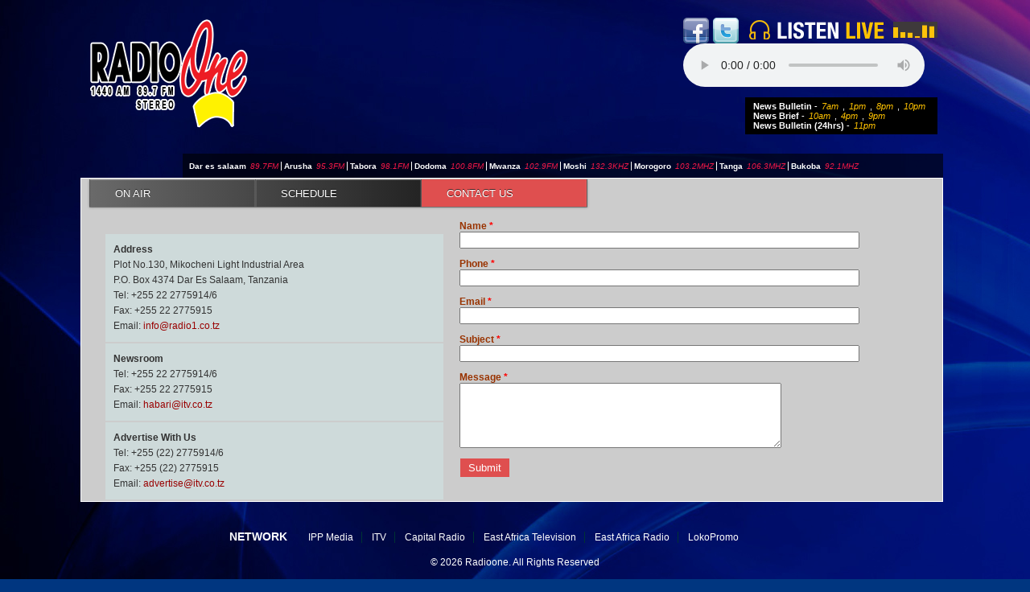

--- FILE ---
content_type: text/html; charset=utf-8
request_url: https://radio1.co.tz/home?qt-timetableandpresenters=2&qt-ratiba=5
body_size: 6137
content:
<!DOCTYPE html>
<!--[if IEMobile 7]><html class="iem7"  lang="en" dir="ltr"><![endif]-->
<!--[if lte IE 6]><html class="lt-ie9 lt-ie8 lt-ie7"  lang="en" dir="ltr"><![endif]-->
<!--[if (IE 7)&(!IEMobile)]><html class="lt-ie9 lt-ie8"  lang="en" dir="ltr"><![endif]-->
<!--[if IE 8]><html class="lt-ie9"  lang="en" dir="ltr"><![endif]-->
<!--[if (gte IE 9)|(gt IEMobile 7)]><!--><html  lang="en" dir="ltr"><!--<![endif]-->

<head profile="http://www.w3.org/1999/xhtml/vocab">
  <meta charset="utf-8" />
<meta name="Generator" content="Drupal 7 (http://drupal.org)" />
<link rel="shortcut icon" href="https://radio1.co.tz/sites/default/files/RadioOne897_0.png" type="image/png" />
  <title>RadioOne | Stereo</title>

      <meta name="MobileOptimized" content="width">
    <meta name="HandheldFriendly" content="true">
    <meta name="viewport" content="width=device-width">
    <meta http-equiv="cleartype" content="on">

  <style>
@import url("https://radio1.co.tz/modules/system/system.base.css?s3wpfk");
@import url("https://radio1.co.tz/modules/system/system.menus.css?s3wpfk");
@import url("https://radio1.co.tz/modules/system/system.messages.css?s3wpfk");
@import url("https://radio1.co.tz/modules/system/system.theme.css?s3wpfk");
</style>
<style>
@import url("https://radio1.co.tz/modules/field/theme/field.css?s3wpfk");
@import url("https://radio1.co.tz/modules/node/node.css?s3wpfk");
@import url("https://radio1.co.tz/modules/search/search.css?s3wpfk");
@import url("https://radio1.co.tz/modules/user/user.css?s3wpfk");
@import url("https://radio1.co.tz/sites/all/modules/views/css/views.css?s3wpfk");
</style>
<style>
@import url("https://radio1.co.tz/sites/all/modules/ctools/css/ctools.css?s3wpfk");
@import url("https://radio1.co.tz/sites/all/modules/webform/css/webform.css?s3wpfk");
@import url("https://radio1.co.tz/sites/all/modules/quicktabs/css/quicktabs.css?s3wpfk");
</style>
<style>
@import url("https://radio1.co.tz/sites/all/themes/zen/zen-internals/css/layouts/fixed-width.css?s3wpfk");
@import url("https://radio1.co.tz/sites/all/themes/zen/zen-internals/css/pages.css?s3wpfk");
</style>
  <script src="https://radio1.co.tz/sites/default/files/js/js_yMSKTzBO0KmozyLwajzFOrrt_kto_9mtccAkb0rm7gc.js"></script>
<script src="https://radio1.co.tz/sites/default/files/js/js_n-9PxFdyDroWeGsKVZCzHgvDJwaWtEnH5-PJxwEGMmk.js"></script>
<script>(function(i,s,o,g,r,a,m){i["GoogleAnalyticsObject"]=r;i[r]=i[r]||function(){(i[r].q=i[r].q||[]).push(arguments)},i[r].l=1*new Date();a=s.createElement(o),m=s.getElementsByTagName(o)[0];a.async=1;a.src=g;m.parentNode.insertBefore(a,m)})(window,document,"script","https://www.google-analytics.com/analytics.js","ga");ga("create", "UA-42621285-1", {"cookieDomain":"auto"});ga("send", "pageview");</script>
<script src="https://radio1.co.tz/sites/default/files/js/js_48BRlyYKMRdL05BhejfZGXdAEY99GHw7MCcWz7FqGOc.js"></script>
<script>jQuery.extend(Drupal.settings, {"basePath":"\/","pathPrefix":"","ajaxPageState":{"theme":"zen","theme_token":"xQvqgU0FQBYp7N95VIhWHH-dk2DNWLmPXdtp57mPpGc","js":{"misc\/jquery.js":1,"misc\/jquery-extend-3.4.0.js":1,"misc\/jquery-html-prefilter-3.5.0-backport.js":1,"misc\/jquery.once.js":1,"misc\/drupal.js":1,"misc\/progress.js":1,"sites\/all\/modules\/webform\/js\/webform.js":1,"sites\/all\/modules\/google_analytics\/googleanalytics.js":1,"0":1,"sites\/all\/modules\/quicktabs\/js\/quicktabs.js":1},"css":{"modules\/system\/system.base.css":1,"modules\/system\/system.menus.css":1,"modules\/system\/system.messages.css":1,"modules\/system\/system.theme.css":1,"modules\/field\/theme\/field.css":1,"modules\/node\/node.css":1,"modules\/search\/search.css":1,"modules\/user\/user.css":1,"sites\/all\/modules\/views\/css\/views.css":1,"sites\/all\/modules\/ctools\/css\/ctools.css":1,"sites\/all\/modules\/webform\/css\/webform.css":1,"sites\/all\/modules\/quicktabs\/css\/quicktabs.css":1,"sites\/all\/themes\/zen\/zen-internals\/css\/normalize.css":1,"sites\/all\/themes\/zen\/zen-internals\/css\/wireframes.css":1,"sites\/all\/themes\/zen\/zen-internals\/css\/layouts\/fixed-width.css":1,"sites\/all\/themes\/zen\/zen-internals\/css\/page-backgrounds.css":1,"sites\/all\/themes\/zen\/zen-internals\/css\/tabs.css":1,"sites\/all\/themes\/zen\/zen-internals\/css\/pages.css":1,"sites\/all\/themes\/zen\/zen-internals\/css\/blocks.css":1,"sites\/all\/themes\/zen\/zen-internals\/css\/navigation.css":1,"sites\/all\/themes\/zen\/zen-internals\/css\/views-styles.css":1,"sites\/all\/themes\/zen\/zen-internals\/css\/nodes.css":1,"sites\/all\/themes\/zen\/zen-internals\/css\/comments.css":1,"sites\/all\/themes\/zen\/zen-internals\/css\/forms.css":1,"sites\/all\/themes\/zen\/zen-internals\/css\/fields.css":1,"sites\/all\/themes\/zen\/zen-internals\/css\/print.css":1}},"urlIsAjaxTrusted":{"\/contact-us?qt-timetableandpresenters=2\u0026qt-ratiba=5":true},"googleanalytics":{"trackOutbound":1,"trackMailto":1,"trackDownload":1,"trackDownloadExtensions":"7z|aac|arc|arj|asf|asx|avi|bin|csv|doc(x|m)?|dot(x|m)?|exe|flv|gif|gz|gzip|hqx|jar|jpe?g|js|mp(2|3|4|e?g)|mov(ie)?|msi|msp|pdf|phps|png|ppt(x|m)?|pot(x|m)?|pps(x|m)?|ppam|sld(x|m)?|thmx|qtm?|ra(m|r)?|sea|sit|tar|tgz|torrent|txt|wav|wma|wmv|wpd|xls(x|m|b)?|xlt(x|m)|xlam|xml|z|zip"},"quicktabs":{"qt_ratiba":{"name":"ratiba","tabs":[{"bid":"views_delta_ratiba-block_7","hide_title":1},{"bid":"views_delta_ratiba-block","hide_title":1},{"bid":"views_delta_ratiba-block_1","hide_title":1},{"bid":"views_delta_ratiba-block_2","hide_title":1},{"bid":"views_delta_ratiba-block_3","hide_title":1},{"bid":"views_delta_ratiba-block_4","hide_title":1},{"bid":"views_delta_ratiba-block_5","hide_title":1},{"bid":"views_delta_ratiba-block_6","hide_title":1}],"ajaxPageState":{"theme":"zen","theme_token":"xQvqgU0FQBYp7N95VIhWHH-dk2DNWLmPXdtp57mPpGc"}},"qt_timetableandpresenters":{"name":"timetableandpresenters","tabs":[{"bid":"views_delta_presenters-block","hide_title":1},{"machine_name":"ratiba"},{"bid":"webform_delta_client-block-45","hide_title":1}],"ajaxPageState":{"theme":"zen","theme_token":"xQvqgU0FQBYp7N95VIhWHH-dk2DNWLmPXdtp57mPpGc"}}}});</script>
      <!--[if lt IE 9]>
    <script src="/sites/all/themes/zen/js/html5-respond.js"></script>
    <![endif]-->
  </head>
<body class="html front not-logged-in no-sidebars page-home page-views" >
      <p id="skip-link">
      <a href="#main-menu" class="element-invisible element-focusable">Jump to navigation</a>
    </p>
      
<div id="page-wrapper">
<div id ="outerheader">
<div id="header"><div class="section clearfix">

	<div id="logositename">
          <a href="/" title="Home" rel="home" id="logo"><img src="https://radio1.co.tz/sites/default/files/RadioOne897.png" alt="Home" /></a>
       
          <div id="name-and-slogan">
                  		  <div id="site-name-wrapper">
            <h1 id="site-name">
              <a href="/" title="Home" rel="home"><span>RadioOne</span></a>
            </h1>
			</div>
                  
                  <div id="site-slogan">Stereo</div>
        		<div class="overlay"></div>
      </div><!-- /#name-and-slogan -->
    	<div id ="headerregion">
      <div class="region region-header">
    <div id="block-block-8" class="block block-block first odd">

      
  <div class="socialicons"><a href="https://www.facebook.com/RadioOneStereo"><img alt="" src="/sites/default/files/facebook.png" style="width: 32px; height: 32px; " /></a> <a href="https://twitter.com/Radioonestereo"><img alt="" src="/sites/default/files/twitter.png" style="width: 32px; height: 32px; " /></a> <img alt="" src="sites/default/files/listen.png" style="width: 182px; height: 31px; " /> <img alt="" class="equalizer" src="/sites/default/files/equalizer3.gif" style="width: 55px; height: 20px; " /></div>

</div><!-- /.block -->
<div id="block-block-10" class="block block-block last even">

      
    <audio controls autoplay>
  <source style="width:100%" src="https://radioonetanzania.radioca.st/stream" type="audio/mpeg">
Your browser does not support the audio element.
</audio>
</div><!-- /.block -->
  </div><!-- /.region -->
	</div>
	</div>
    

	

  </div></div><!-- /.section, /#header -->
  </div><!--/#outerheader -->
<div id="mainmenuslideshow">
<div id="insidemainmenuslideshow">
<div id="mainmenuarea">
		</div>
	  <div class="region region-customregion">
    <div id="block-block-12" class="block block-block first last odd">

      
  <div><b>News Bulletin</b> -<i>7am</i>,<i>1pm</i>,<i>8pm</i>,<i>10pm</i></div>
<div><b>News Brief </b>-<i>10am</i>,<i>4pm</i>,<i>9pm</i></div>
<div><b>News Bulletin (24hrs)</b> -<i>11pm</i></div>

</div><!-- /.block -->
  </div><!-- /.region -->
	   <div class="region region-highlighted">
    <div id="block-block-11" class="block block-block first last odd">

      
  <p><b class="first">Dar es salaam</b><i>89.7FM</i>|<b>Arusha</b><i>95.3FM</i>|<b>Tabora</b><i>98.1FM</i>|<b>Dodoma</b><i>100.8FM</i>|<b>Mwanza</b><i>102.9FM</i>|<b>Moshi</b><i>132.3KHZ</i>|<b>Morogoro</b><i>103.2MHZ</i>|<b>Tanga</b><i>106.3MHZ</i>|<b>Bukoba</b><i>92.1MHZ</i></p>

</div><!-- /.block -->
  </div><!-- /.region -->
	<div id="missionstatement">   <div class="region region-missionstatement">
    <div id="block-quicktabs-timetableandpresenters" class="block block-quicktabs first last odd">

      
  <div  id="quicktabs-timetableandpresenters" class="quicktabs-wrapper quicktabs-style-nostyle"><div class="item-list"><ul class="quicktabs-tabs quicktabs-style-nostyle"><li class="first"><a href="/home?qt-ratiba=5&amp;qt-timetableandpresenters=0#qt-timetableandpresenters" id="quicktabs-tab-timetableandpresenters-0" class="quicktabs-tab quicktabs-tab-block quicktabs-tab-block-views-delta-presenters-block active">ON AIR</a></li>
<li><a href="/home?qt-ratiba=5&amp;qt-timetableandpresenters=1#qt-timetableandpresenters" id="quicktabs-tab-timetableandpresenters-1" class="quicktabs-tab quicktabs-tab-qtabs quicktabs-tab-qtabs-ratiba active">SCHEDULE</a></li>
<li class="active last"><a href="/home?qt-ratiba=5&amp;qt-timetableandpresenters=2#qt-timetableandpresenters" id="quicktabs-tab-timetableandpresenters-2" class="quicktabs-tab quicktabs-tab-block quicktabs-tab-block-webform-delta-client-block-45 active">CONTACT US</a></li>
</ul></div><div id="quicktabs-container-timetableandpresenters" class="quicktabs_main quicktabs-style-nostyle"><div  id="quicktabs-tabpage-timetableandpresenters-0" class="quicktabs-tabpage quicktabs-hide"><div id="block-views-presenters-block" class="block block-views first odd">

      
  <div class="view view-presenters view-id-presenters view-display-id-block view-dom-id-e42d288599e14fd499d037ce82efe053">
        
  
  
      <div class="view-content">
        <div class="views-row views-row-1 views-row-odd views-row-first">
      
  <div class="views-field views-field-field-op-main-image">        <div class="field-content"><img src="https://radio1.co.tz/sites/default/files/Copy%20of%20%20Dj%20Nicko%20.png" width="145" height="120" alt="" title="Weekend show, Rafiki na Kambi ya Michezo" /></div>  </div>  
  <div class="views-field views-field-title">        <span class="field-content">Dj Nicko </span>  </div>  </div>
  <div class="views-row views-row-2 views-row-even">
      
  <div class="views-field views-field-field-op-main-image">        <div class="field-content"><img src="https://radio1.co.tz/sites/default/files/13.jpg" width="145" height="120" alt="" title="Spoti Leo, Muziki na Michezo na Kambi ya Michezo " /></div>  </div>  
  <div class="views-field views-field-title">        <span class="field-content">Amri MASSARE </span>  </div>  </div>
  <div class="views-row views-row-3 views-row-odd">
      
  <div class="views-field views-field-field-op-main-image">        <div class="field-content"><img src="https://radio1.co.tz/sites/default/files/18.jpg" width="145" height="120" alt="" title="HABARI, Nipashe, Kiswahili na mambo Mseto" /></div>  </div>  
  <div class="views-field views-field-title">        <span class="field-content">Bahati ALEX</span>  </div>  </div>
  <div class="views-row views-row-4 views-row-even">
      
  <div class="views-field views-field-field-op-main-image">        <div class="field-content"><img src="https://radio1.co.tz/sites/default/files/17.jpg" width="145" height="120" alt="" title="Yaliyomo yamo, Miwani ya maisha na Nani Zaidi" /></div>  </div>  
  <div class="views-field views-field-title">        <span class="field-content">Hatia OMARY </span>  </div>  </div>
  <div class="views-row views-row-5 views-row-odd">
      
  <div class="views-field views-field-field-op-main-image">        <div class="field-content"><img src="https://radio1.co.tz/sites/default/files/23.jpg" width="145" height="120" alt="" title="Spoti Leo, Muziki na Michezo na Kambi ya Michezo " /></div>  </div>  
  <div class="views-field views-field-title">        <span class="field-content">Khaleed MSABAHA </span>  </div>  </div>
  <div class="views-row views-row-6 views-row-even">
      
  <div class="views-field views-field-field-op-main-image">        <div class="field-content"><img src="https://radio1.co.tz/sites/default/files/DJ%20TITNER.png" width="200" height="120" alt="" title="Midundo Motomoto, Mtaa wa Mangoma" /></div>  </div>  
  <div class="views-field views-field-title">        <span class="field-content">DJ Titner</span>  </div>  </div>
  <div class="views-row views-row-7 views-row-odd">
      
  <div class="views-field views-field-field-op-main-image">        <div class="field-content"><img src="https://radio1.co.tz/sites/default/files/OCHU-222.jpg" width="200" height="130" alt="" title="Kumepambazuka, Radio1 Dokta" /></div>  </div>  
  <div class="views-field views-field-title">        <span class="field-content">Othman SULEIMAN</span>  </div>  </div>
  <div class="views-row views-row-8 views-row-even">
      
  <div class="views-field views-field-field-op-main-image">        <div class="field-content"><img src="https://radio1.co.tz/sites/default/files/Abubakar%20Sadik.png" width="145" height="120" alt="" title="Nani Zaidi na Hoja ya Leo" /></div>  </div>  
  <div class="views-field views-field-title">        <span class="field-content">Abubakar Sadik</span>  </div>  </div>
  <div class="views-row views-row-9 views-row-odd">
      
  <div class="views-field views-field-field-op-main-image">        <div class="field-content"><img src="https://radio1.co.tz/sites/default/files/ZOMBOKO%20Z.jpg" width="200" height="120" alt="" title="AFRO TIZII, HIZI NAZO" /></div>  </div>  
  <div class="views-field views-field-title">        <span class="field-content">Rajab ZOMBOKO</span>  </div>  </div>
  <div class="views-row views-row-10 views-row-even">
      
  <div class="views-field views-field-field-op-main-image">        <div class="field-content"><img src="https://radio1.co.tz/sites/default/files/NDIMBO-Ez.jpg" width="200" height="120" alt="" title="Yaliyomo Yamo na Miwani ya Maisha" /></div>  </div>  
  <div class="views-field views-field-title">        <span class="field-content">Salama NDIMBO</span>  </div>  </div>
  <div class="views-row views-row-11 views-row-odd">
      
  <div class="views-field views-field-field-op-main-image">        <div class="field-content"><img src="https://radio1.co.tz/sites/default/files/38.jpg" width="145" height="120" alt="" title="Top 20" /></div>  </div>  
  <div class="views-field views-field-title">        <span class="field-content">DOLORES Kobe</span>  </div>  </div>
  <div class="views-row views-row-12 views-row-even">
      
  <div class="views-field views-field-field-op-main-image">        <div class="field-content"><img src="https://radio1.co.tz/sites/default/files/AMANI.png" width="200" height="120" alt="" title="HABARI, Kumepambazuka na Mazungumzo ya Familia" /></div>  </div>  
  <div class="views-field views-field-title">        <span class="field-content">Amani MBILO</span>  </div>  </div>
  <div class="views-row views-row-13 views-row-odd">
      
  <div class="views-field views-field-field-op-main-image">        <div class="field-content"><img src="https://radio1.co.tz/sites/default/files/amina.png" width="145" height="120" alt="" title="Hoja ya Leo na Chaguo lako" /></div>  </div>  
  <div class="views-field views-field-title">        <span class="field-content">Amina Chengo</span>  </div>  </div>
  <div class="views-row views-row-14 views-row-even">
      
  <div class="views-field views-field-field-op-main-image">        <div class="field-content"><img src="https://radio1.co.tz/sites/default/files/Presenter%20%285%29.png" width="145" height="120" alt="" title="Nipashe, Mazungumzo ya Familia, Duru zetu na Kutafutana" /></div>  </div>  
  <div class="views-field views-field-title">        <span class="field-content">Farhia Middle</span>  </div>  </div>
  <div class="views-row views-row-15 views-row-odd">
      
  <div class="views-field views-field-field-op-main-image">        <div class="field-content"><img src="https://radio1.co.tz/sites/default/files/200-120PX.jpg" width="200" height="120" alt="" title="Yaliyomo yamo, Mazungumzo ya familia," /></div>  </div>  
  <div class="views-field views-field-title">        <span class="field-content">Haji KIBWANA</span>  </div>  </div>
  <div class="views-row views-row-16 views-row-even">
      
  <div class="views-field views-field-field-op-main-image">        <div class="field-content"><img src="https://radio1.co.tz/sites/default/files/Presenter%20%286%29.png" width="145" height="120" alt="" title="Watoto show, BBC &amp; Matangazo" /></div>  </div>  
  <div class="views-field views-field-title">        <span class="field-content">Editha Mkwawa</span>  </div>  </div>
  <div class="views-row views-row-17 views-row-odd">
      
  <div class="views-field views-field-field-op-main-image">        <div class="field-content"><img src="https://radio1.co.tz/sites/default/files/Pesa%20final.jpg" width="145" height="120" alt="" title="Mtangazaji wa Kipindi cha Watoto" /></div>  </div>  
  <div class="views-field views-field-title">        <span class="field-content">ANITHA Pesambili</span>  </div>  </div>
  <div class="views-row views-row-18 views-row-even views-row-last">
      
  <div class="views-field views-field-field-op-main-image">        <div class="field-content"><img src="https://radio1.co.tz/sites/default/files/KURWA%20LS.jpg" width="200" height="120" alt="" title="Kumepambazuka, Habari, Chemsha BONGO, Nipashe" /></div>  </div>  
  <div class="views-field views-field-title">        <span class="field-content">Abdallah KURWA</span>  </div>  </div>
    </div>
  
  
  
  
  
  
</div>
</div><!-- /.block -->
</div><div  id="quicktabs-tabpage-timetableandpresenters-1" class="quicktabs-tabpage quicktabs-hide"><div  id="quicktabs-ratiba" class="quicktabs-wrapper quicktabs-style-nostyle"><div class="item-list"><ul class="quicktabs-tabs quicktabs-style-nostyle"><li class="first"><a href="/home?qt-timetableandpresenters=2&amp;qt-ratiba=0#qt-ratiba" id="quicktabs-tab-ratiba-0" class="quicktabs-tab quicktabs-tab-block quicktabs-tab-block-views-delta-ratiba-block-7 active">Today</a></li>
<li><a href="/home?qt-timetableandpresenters=2&amp;qt-ratiba=1#qt-ratiba" id="quicktabs-tab-ratiba-1" class="quicktabs-tab quicktabs-tab-block quicktabs-tab-block-views-delta-ratiba-block active">Monday</a></li>
<li><a href="/home?qt-timetableandpresenters=2&amp;qt-ratiba=2#qt-ratiba" id="quicktabs-tab-ratiba-2" class="quicktabs-tab quicktabs-tab-block quicktabs-tab-block-views-delta-ratiba-block-1 active">Tuesday</a></li>
<li><a href="/home?qt-timetableandpresenters=2&amp;qt-ratiba=3#qt-ratiba" id="quicktabs-tab-ratiba-3" class="quicktabs-tab quicktabs-tab-block quicktabs-tab-block-views-delta-ratiba-block-2 active">Wednesday</a></li>
<li><a href="/home?qt-timetableandpresenters=2&amp;qt-ratiba=4#qt-ratiba" id="quicktabs-tab-ratiba-4" class="quicktabs-tab quicktabs-tab-block quicktabs-tab-block-views-delta-ratiba-block-3 active">Thursday</a></li>
<li class="active"><a href="/home?qt-timetableandpresenters=2&amp;qt-ratiba=5#qt-ratiba" id="quicktabs-tab-ratiba-5" class="quicktabs-tab quicktabs-tab-block quicktabs-tab-block-views-delta-ratiba-block-4 active">Friday</a></li>
<li><a href="/home?qt-timetableandpresenters=2&amp;qt-ratiba=6#qt-ratiba" id="quicktabs-tab-ratiba-6" class="quicktabs-tab quicktabs-tab-block quicktabs-tab-block-views-delta-ratiba-block-5 active">Saturday</a></li>
<li class="last"><a href="/home?qt-timetableandpresenters=2&amp;qt-ratiba=7#qt-ratiba" id="quicktabs-tab-ratiba-7" class="quicktabs-tab quicktabs-tab-block quicktabs-tab-block-views-delta-ratiba-block-6 active">Sunday</a></li>
</ul></div><div id="quicktabs-container-ratiba" class="quicktabs_main quicktabs-style-nostyle"><div  id="quicktabs-tabpage-ratiba-0" class="quicktabs-tabpage quicktabs-hide"></div><div  id="quicktabs-tabpage-ratiba-1" class="quicktabs-tabpage quicktabs-hide"><div id="block-views-ratiba-block" class="block block-views even">

      
  <div class="view view-ratiba view-id-ratiba view-display-id-block view-dom-id-d243f3a5446b30a74afb736aae13a317">
        
  
  
      <div class="view-content">
        <div class="views-row views-row-1 views-row-odd views-row-first views-row-last">
      </div>
    </div>
  
  
  
  
  
  
</div>
</div><!-- /.block -->
</div><div  id="quicktabs-tabpage-ratiba-2" class="quicktabs-tabpage quicktabs-hide"><div id="block-views-ratiba-block-1" class="block block-views odd">

      
  <div class="view view-ratiba view-id-ratiba view-display-id-block_1 view-dom-id-cce38d6cdffcfa3a8286cbfa6c03c286">
        
  
  
      <div class="view-content">
        <div class="views-row views-row-1 views-row-odd views-row-first views-row-last">
      </div>
    </div>
  
  
  
  
  
  
</div>
</div><!-- /.block -->
</div><div  id="quicktabs-tabpage-ratiba-3" class="quicktabs-tabpage quicktabs-hide"><div id="block-views-ratiba-block-2" class="block block-views even">

      
  <div class="view view-ratiba view-id-ratiba view-display-id-block_2 view-dom-id-79f45c6a749cdfec923684a2e9468088">
        
  
  
      <div class="view-content">
        <div class="views-row views-row-1 views-row-odd views-row-first views-row-last">
      </div>
    </div>
  
  
  
  
  
  
</div>
</div><!-- /.block -->
</div><div  id="quicktabs-tabpage-ratiba-4" class="quicktabs-tabpage quicktabs-hide"></div><div  id="quicktabs-tabpage-ratiba-5" class="quicktabs-tabpage "></div><div  id="quicktabs-tabpage-ratiba-6" class="quicktabs-tabpage quicktabs-hide"></div><div  id="quicktabs-tabpage-ratiba-7" class="quicktabs-tabpage quicktabs-hide"></div></div></div></div><div  id="quicktabs-tabpage-timetableandpresenters-2" class="quicktabs-tabpage "><div id="block-webform-client-block-45" class="block block-webform odd">

      
  <article class="node-45 node node-webform node-promoted view-mode-full clearfix">

      <header>
                    <h2 class="node-title"><a href="/contact-us">Contact US</a></h2>
            
      
          </header>
  
  <div class="field field-name-body field-type-text-with-summary field-label-hidden"><div class="field-items"><div class="field-item even"><ul>
<li><b>Address</b><br />Plot No.130, Mikocheni Light Industrial Area<br /> P.O. Box 4374 Dar Es Salaam, Tanzania<br /> Tel: +255 22 2775914/6<br /> Fax: +255 22 2775915<br /> Email: <a href="/cdn-cgi/l/email-protection#51383f373e11233035383e607f323e7f252b"><span class="__cf_email__" data-cfemail="b8d1d6ded7f8cad9dcd1d78996dbd796ccc2">[email&#160;protected]</span></a></li>
</ul>
<ul>
<li><b>Newsroom</b><br /> Tel: +255 22 2775914/6<br /> Fax: +255 22 2775915<br /> Email: <a href="/cdn-cgi/l/email-protection#e58d848784978ca58c9193cb868acb919f"><span class="__cf_email__" data-cfemail="4921282b283b2009203d3f672a26673d33">[email&#160;protected]</span></a></li>
</ul>
<ul>
<li><b>Advertise With Us</b><br /> Tel: +255 (22) 2775914/6<br /> Fax: +255 (22) 2775915<br /> Email: <a href="/cdn-cgi/l/email-protection#7e1f1a081b0c0a170d1b3e170a08501d11500a04"><span class="__cf_email__" data-cfemail="40212436253234293325002934366e232f6e343a">[email&#160;protected]</span></a></li>
</ul>
</div></div></div><form class="webform-client-form" enctype="multipart/form-data" action="/contact-us?qt-timetableandpresenters=2&amp;qt-ratiba=5" method="post" id="webform-client-form-45" accept-charset="UTF-8"><div><div class="form-item webform-component webform-component-textfield" id="webform-component-name">
  <label for="edit-submitted-name">Name <span class="form-required" title="This field is required.">*</span></label>
 <input type="text" id="edit-submitted-name" name="submitted[name]" value="" size="60" maxlength="128" class="form-text required" />
</div>
<div class="form-item webform-component webform-component-textfield" id="webform-component-phone">
  <label for="edit-submitted-phone">Phone <span class="form-required" title="This field is required.">*</span></label>
 <input type="text" id="edit-submitted-phone" name="submitted[phone]" value="" size="60" maxlength="128" class="form-text required" />
</div>
<div class="form-item webform-component webform-component-email" id="webform-component-email">
  <label for="edit-submitted-email">Email <span class="form-required" title="This field is required.">*</span></label>
 <input class="email form-text form-email required" type="email" id="edit-submitted-email" name="submitted[email]" size="60" />
</div>
<div class="form-item webform-component webform-component-textfield" id="webform-component-subject">
  <label for="edit-submitted-subject">Subject <span class="form-required" title="This field is required.">*</span></label>
 <input type="text" id="edit-submitted-subject" name="submitted[subject]" value="" size="60" maxlength="128" class="form-text required" />
</div>
<div class="form-item webform-component webform-component-textarea" id="webform-component-message">
  <label for="edit-submitted-message">Message <span class="form-required" title="This field is required.">*</span></label>
 <div class="form-textarea-wrapper"><textarea id="edit-submitted-message" name="submitted[message]" cols="60" rows="5" class="form-textarea required"></textarea></div>
</div>
<input type="hidden" name="details[sid]" />
<input type="hidden" name="details[page_num]" value="1" />
<input type="hidden" name="details[page_count]" value="1" />
<input type="hidden" name="details[finished]" value="0" />
<input type="hidden" name="form_build_id" value="form-r8s9hN9WG5vHVy87aEKTU9RrsnCiYxvt8gOSjgDbFr8" />
<input type="hidden" name="form_id" value="webform_client_form_45" />
<div class="form-actions form-wrapper" id="edit-actions"><input type="submit" id="edit-submit" name="op" value="Submit" class="form-submit" /></div></div></form>
  
  
</article><!-- /.node -->

</div><!-- /.block -->
</div></div></div>
</div><!-- /.block -->
  </div><!-- /.region -->
</div>
	</div>
</div>
<div id="page">
 <div id ="container">
<div id="sidebarleft"> </div>
<div id ="center">
<div id="ontopofcontent"> </div>
   <div id="content" class="column"><div class="section">
            <a id="main-content"></a>
                                                <div class="view view-specialpath view-id-specialpath view-display-id-page view-dom-id-1ae4e318421427f8989edbf61db98d31">
        
  
  
  
  
  
  
  
  
</div>      	  <div id="underneathcontent"> </div>
    </div></div><!-- /.section, /#content -->
	</div>

 <div id="sidebarright"> </div>
	</div>
	 <div class="clearfix"></div>
	
  </div></div><!-- /#main, /#main-wrapper -->
  <div class="clearfix"></div>
  <div id ="footer1">

    <footer id="footer" class="region region-footer">
    <div id="block-menu-menu-network" class="block block-menu first odd" role="navigation">

        <h2 class="block-title">NETWORK</h2>
    
  <ul class="menu"><li class="first leaf"><a href="http://www.ippmedia.com" target="_blank">IPP Media</a></li>
<li class="leaf"><a href="http://www.itv.co.tz" target="_blank">ITV</a></li>
<li class="leaf"><a href="http://www.capitalradio.co.tz/" target="_blank">Capital Radio</a></li>
<li class="leaf"><a href="http://www.eatv.tv/" target="_blank">East Africa  Television</a></li>
<li class="leaf"><a href="http://www.eastafricaradio.com" target="_blank">East Africa Radio</a></li>
<li class="last leaf"><a href="http://www.lokopromo.com/" target="_blank">LokoPromo</a></li>
</ul>
</div><!-- /.block -->
<div id="block-block-2" class="block block-block last even">

      
  <p>﻿&copy; <script data-cfasync="false" src="/cdn-cgi/scripts/5c5dd728/cloudflare-static/email-decode.min.js"></script><script>document.write(new Date().getFullYear())</script> Radioone. All Rights Reserved</p>
</div><!-- /.block -->
  </footer><!-- region__footer -->
  </div>

</div></div><!-- /#page, /#page-wrapper -->


  <script defer src="https://static.cloudflareinsights.com/beacon.min.js/vcd15cbe7772f49c399c6a5babf22c1241717689176015" integrity="sha512-ZpsOmlRQV6y907TI0dKBHq9Md29nnaEIPlkf84rnaERnq6zvWvPUqr2ft8M1aS28oN72PdrCzSjY4U6VaAw1EQ==" data-cf-beacon='{"version":"2024.11.0","token":"d3caf6b245294dc6904bdd3f4abac747","r":1,"server_timing":{"name":{"cfCacheStatus":true,"cfEdge":true,"cfExtPri":true,"cfL4":true,"cfOrigin":true,"cfSpeedBrain":true},"location_startswith":null}}' crossorigin="anonymous"></script>
</body>
</html>


--- FILE ---
content_type: text/css
request_url: https://radio1.co.tz/sites/all/themes/zen/zen-internals/css/layouts/fixed-width.css?s3wpfk
body_size: 290
content:
/**
 * @file
 * Positioning for a fixed-width, desktop-centric layout.
 *
 * Define CSS classes to create a table-free, 3-column, 2-column, or single
 * column layout depending on whether blocks are enabled in the left or right
 * columns.
 *
 * This layout uses the Zen Grids plugin for Compass: http://zengrids.com
 */


/*
 * Center the page.
 */

#page,
.region-bottom {
  /* If you want to make the page a fixed width and centered in the viewport,
   * this is the standards-compliant way to do that. */
 
}

/*
 * Apply the shared properties of grid items in a single, efficient ruleset.
 */

#header,
#content,
#navigation,
.region-sidebar-first,
.region-sidebar-second,
#footer {
  padding-left: 10px;
  padding-right: 10px;
  border: 0 !important;
  word-wrap: break-word;
  _display: inline;
  _overflow: hidden;
  _overflow-y: visible;
}

/*
 * Containers for grid items and flow items.
 */

#header,
#main,
#footer {
  *position: relative;
  *zoom: 1;
}
#header:before, #header:after,
#main:before, #main:after,
#footer:before, #footer:after {
  content: "";
  display: table;
}
#header:after,
#main:after,
#footer:after {
  clear: both;
}

/*
 * Navigation bar
 */

#main {
  padding-top: 3em; /* Move all the children of #main down to make room. */
}

#navigation {
  
}

/*
 * The layout when there are no sidebars.
 */

#content {
 
}

/*
 * The layout when there is only one sidebar, the left one.
 */

.sidebar-first #content {
  

.sidebar-first .region-sidebar-first {
 
}

/*
 * The layout when there is only one sidebar, the right one.
 */

.sidebar-second #content {
  
}

.sidebar-second .region-sidebar-second {
 
}

/*
 * The layout when there are two sidebars.
 */

.two-sidebars #content {
 
}

.two-sidebars .region-sidebar-first {

}

.two-sidebars .region-sidebar-second {

}


--- FILE ---
content_type: text/css
request_url: https://radio1.co.tz/sites/all/themes/zen/zen-internals/css/pages.css?s3wpfk
body_size: 1935
content:
/**
 * @file
 * Page Styling
 *
 * Style the markup found in page.tpl.php. Also includes some styling of
 * miscellaneous Drupal elements that appear in the $content variable, such as
 * ul.links, .pager, .more-link, etc.
 */
/*emmanuel*/
body{
background:#003680 url("../images/bkg/bodybg.jpg") no-repeat;
font-family:Verdana,Arial,Helvetica,sans-serif;
font-size:12px;
}
#quicktabs-ratiba .view-content{
float:left;
width:100%;
margin-top:20px;
margin-left:12px;
}
#quicktabs-ratiba .field-name-field-show-name {
margin-right: 20px;
width: 200px;
font-weight: 600;
}
#quicktabs-ratiba .field-collection-item-field-kipindi-muda .field{
float:left;
min-width:120px;
margin-right:20px;
}
#quicktabs-ratiba .field-collection-item-field-kipindi-muda{
width: 100%;
margin-bottom: 15px;
padding-bottom: 15px;
border-bottom: 1px solid #C0BEBE;

}
#quicktabs-ratiba .quicktabs-style-nostyle li {
padding: 0;
margin: 0;
width: 130px !important;
}
#block-views-presenters-block .views-row{
float:left;
width:202px;
font-size:12px;
height:150px;
text-align: center;
margin-bottom: 5px;
margin-top: 5px;

}
#block-menu-menu-network li {
float: left;
list-style: none;
list-style-type: none;
}
#block-menu-menu-network .block-title {
float: left;
font-size: 14px;
margin: 0;
padding: 0;
margin-right: 20px;
}
#block-menu-menu-network li a {
color: #fff;
text-decoration: none;
border-right: 1px solid #033;
height: 12px;
padding-right: 10px;

}
#block-menu-menu-network li a:hover{
text-decoration:underline;
}
#block-menu-menu-network li.last a{
border-right:none !important;
}
#block-block-9 b {
color: white;
font-size: 11px;
}

#block-block-12 i {
color: #FEC200;
margin: 0 5px;
}
.region.region-customregion {
float: right;
margin-bottom: 10px;
margin-top: -70px;
background: black;
color: white;
font-size: 11px;
padding: 5px 10px;
margin-right: 15px;
}
#block-block-11 b.first {
border:0px;
}
#block-block-11 b {
color: white;
border-left: 1px solid white;
padding-left: 3px;
margin-right: 3px;
}
#block-block-11 i {
color: #F11847;
margin-left: 2px;
}
#block-block-11{
font-size:10px;
}
.region.region-highlighted {
float: right;
padding-right: 10px;
width: 930px;
margin-right: 8px;
padding-left: 5px;
height: 30px;
background: url("../images/bkg/transp.png") repeat-x;
}
.node-webform label{
color:#930;
}
#quicktabs-tabpage-timetableandpresenters-2 {
float: left;
}
#block-webform-client-block-45 .node-title {
display: none;
}
#block-webform-client-block-45 {
width: 900px;
margin-left: 20px;
}
#block-webform-client-block-45 #edit-submit {
border: 1px solid #CCC;
padding: 4px 10px;
background: #DF4F4F;
color: white;
}
#block-webform-client-block-45 .field.field-name-body {
float: left;
margin-right: 20px;
line-height: 19px;
margin-top: 17px;
color: #333;
}
#block-webform-client-block-45 a{
color:#900;
text-decoration:none;
}

#webform-client-form-45 {
width: 400px;
float: left;
}
#block-views-timetable-block-1 {
float: left;
}
ul.quicktabs-style-nostyle{
background: #6A6A6A url(images/nav-bar-bg.png) repeat-x;
background: -webkit-gradient(linear, left top, left bottom, from( #000), to( #6A6A6A));
background: -moz-linear-gradient(top, #000, #6A6A6A);
background: linear-gradient(-90deg, #000, #6A6A6A);
-webkit-box-shadow: inset 0 1px 0 rgba(255, 255, 255, .3), 0 1px 0 rgba(0, 0, 0, .3), 0 1px 3px rgba(0, 0, 0, .3);
-moz-box-shadow: inset 0 1px 0 rgba(255,255,255,.3), 0 1px 0 rgba(0,0,0,.3), 0 1px 3px rgba(0,0,0,.3);
box-shadow: inset 0 1px 0 rgba(255, 255, 255, .3), 0 1px 0 rgba(0, 0, 0, .3), 0 1px 3px rgba(0, 0, 0, .3);
display: block;
float: left;
margin: 1px 0 5px 10px;
}
ul.quicktabs-style-nostyle li{
border-right: solid 1px #575757;
-webkit-box-shadow: 1px 0 0 rgba(255, 255, 255, .1), inset -1px 0 0 rgba(255, 255, 255, .1);
-moz-box-shadow: 1px 0 0 rgba(255,255,255,.1), inset -1px 0 0 rgba(255,255,255,.1);
box-shadow: 1px 0 0 rgba(255, 255, 255, .1), inset -1px 0 0 rgba(255, 255, 255, .1);
float: left;
position: relative;
margin:0;
width: 201px;
}
ul.quicktabs-style-nostyle li.first{
border-left: solid 1px #575757;
}

ul.quicktabs-style-nostyle a{
color:#fff !important;
text-decoration:none;
display: block;
font-size: 13px;
line-height: 2;
padding: 3px 29px 1px;
text-decoration: none;
text-shadow: 0 -1px 0 rgba(0, 0, 0, .7);
display: block;

}
ul.quicktabs-style-nostyle li.active,
ul.quicktabs-style-nostyle li:hover{
background: #DF4F4F;
}

#block-views-presenters-block
.views-field.views-field-field-op-main-image {
padding-bottom:28px;
}
#block-views-presenters-block .views-row-21,
#block-views-presenters-block .views-row-11,
#block-views-presenters-block .views-row-1{
background:#DF4F4F;
}
#block-views-presenters-block .views-row-22,
#block-views-presenters-block .views-row-12,
#block-views-presenters-block .views-row-2{
background:#290f18;
}
#block-views-presenters-block .views-row-23,
#block-views-presenters-block .views-row-13,
#block-views-presenters-block .views-row-3{
background:#a40b03;
}
#block-views-presenters-block .views-row-24,
#block-views-presenters-block .views-row-14,
#block-views-presenters-block .views-row-4{
background:#553828;
}
#block-views-presenters-block .views-row-25,
#block-views-presenters-block .views-row-15,
#block-views-presenters-block .views-row-5{
background:#FF4401;;
}
#block-views-presenters-block .views-row-26,
#block-views-presenters-block .views-row-16,
#block-views-presenters-block .views-row-6{
background: #940CEA;
}
#block-views-presenters-block .views-row-27,
#block-views-presenters-block .views-row-17,
#block-views-presenters-block .views-row-7{
background:#bedde2;
}
#block-views-presenters-block .views-row-18,
#block-views-presenters-block .views-row-8{
background:#ff4401;
}
#block-views-presenters-block .views-row-19,
#block-views-presenters-block .views-row-9{
background:#0D112C;
}
#block-views-presenters-block .views-row-20,
#block-views-presenters-block .views-row-10{
background:#ce3f97;
}

#quicktabs-tabpage-timetableandpresenters-3 {
float: left;
}
#block-views-timetable-block-1 .views-row {
float: left;
width: 202px;
font-size: 12px;
height: 660px;
margin-bottom: 5px;
margin-top: 5px;
margin-right: 10px;
background:#fff;
}
#block-views-timetable-block-1 .views-field.views-field-title {
background: black;
height: 20px;
padding: 2px 10px;
text-align: center;
color: white;
line-height:18px;
}

#block-views-timetable-block-1 .views-row-1{
margin-left:10px;
}
#block-webform-client-block-45 li,
#block-views-timetable-block-1 li{
list-style: none;
list-style-type: none;
margin-left: -30px;
font-size: 12px;
float: left;
width: 162px;
margin-bottom: 2px;
background: #CEDADA;
padding: 10px;
}
#block-webform-client-block-45 li{
width:400px !important;
}

#block-views-timetable-block-1 a{
text-decoration:none;
color:#900;
}
#block-views-timetable-block-1 b,
#block-views-timetable-block-1 i,
#block-views-timetable-block-1 em{
float:left;
width:100%;

}
#block-views-timetable-block-1 i,
#block-views-timetable-block-1 em{
font-style:normal !important;
}
#block-views-presenters-block .views-row-26,
#block-views-presenters-block .views-row-21,
#block-views-presenters-block .views-row-23,
#block-views-presenters-block .views-row-11,
#block-views-presenters-block .views-row-13,
#block-views-presenters-block .views-row-16,
#block-views-presenters-block .views-row-18,
#block-views-presenters-block .views-row-3,
#block-views-presenters-block .views-row-1,
#block-views-presenters-block .views-row-6,
#block-views-presenters-block .views-row-8 {
margin-left: 10px;
margin-right: 10px;
}
#block-views-presenters-block .views-row-19,
#block-views-presenters-block .views-row-14,
#block-views-presenters-block .views-row-24,
#block-views-presenters-block .views-row-9,
#block-views-presenters-block .views-row-4 {
margin-right: 10px;
}
#block-views-presenters-block li b {
color: #069;
}
#block-block-9 li,
#block-views-presenters-block li{
list-style:none;
list-style-type:none;
margin-left: -40px;
}
#block-block-9 ul {
margin-left: 30px;
}
#block-block-9 .block-title {
padding-left: 30px;
color: #444;
font-family: verdana;
}
#block-views-presenters-block .views-field.views-field-title{
background:#000;
color:#fff;
padding:0px;
font-size:15px;
background:url("../images/bkg/transp.png") repeat;
height:30px;
margin-top:-30px;
line-height:28px;
position: relative;
}

#block-views-presenters-block  .views-field.views-field-body {
font-size: 10px;
font-family: verdana;
width: 145px;
text-align:left;
margin-left: 30px;
margin-top:-5px;
}

#block-block-5 {
margin-bottom: 10px;
overflow: hidden;
position: relative;
background: #fff;
border: 1px solid #970;
width: 624px;
height: 460px;
margin-left:10px;
float:left;
}
#block-block-9 {
float: left;
float: left;
width: 400px;
background: #fff;
border: 1px solid #970;
margin-left: 10px;
}
#block-block-9 a {
color: #069;;
text-decoration: none;
}

#block-block-5 img{
width:624px !important;
}
.region.region-bottom {
margin-top: 10px;
}
#header {
margin-bottom: 20px;
overflow: hidden;
padding: 10px;
position: relative;
}
.equalizer {
margin-top: 5px;
}
.socialicons img {
margin-right: 5px;
}

#block-views-presenters-block {
margin-bottom: 10px;
overflow: hidden;
position: relative;
margin-top: 10px;
width:1070px;
float:left;
}

#page-wrapper{
margin: 10px auto auto;
min-height:400px;
width:1080px;

}
#block-block-7 {
float: right;
clear: both;
}
#block-block-8 {
float: right;
clear: both;
}

.region-missionstatement {
margin-bottom: 10px;
overflow: hidden;
position: relative;
background: #CCC;
border: 1px solid white;
margin-top: 10px;
width: 1070px;
}
#headerregion {
float: right;
}
#site-name-wrapper {
display: none;
}
#logositename img {
float: left;
}
#sidebarright {
width: 370px;
float: right;
}
#site-slogan {
font-size: 40px;
float: left;
color: #900;
margin-left: 150px;
margin-top: 10px;
display:none;
}
#block-block-6 iframe{
background:#fff;
width:350px;
}
#content {
padding: 10px;
display: block;
float: left;
}
#container{
float:left;
}

#center {
width: 690px;
float: left;
margin-right: 10px;
}

#footer1 {
width: 1060px;
margin: 1px auto auto;
text-align: center;
font-size: 12px;
color:#fff;
margin-top:-10px;
}
#block-block-2{
float: left;
width: 1040px;
padding-top: 5px;
margin-bottom: 10px;
}
#block-menu-menu-network {
width: 710px;
padding-top: 5px;
margin: 0 auto;
color: #fff;
overflow: hidden;
}
#block-menu-menu-network .menu{
margin:0;
padding:0;
}

 

--- FILE ---
content_type: text/plain
request_url: https://www.google-analytics.com/j/collect?v=1&_v=j102&a=1675663318&t=pageview&_s=1&dl=https%3A%2F%2Fradio1.co.tz%2Fhome%3Fqt-timetableandpresenters%3D2%26qt-ratiba%3D5&ul=en-us%40posix&dt=RadioOne%20%7C%20Stereo&sr=1280x720&vp=1280x720&_u=IEBAAEABAAAAACAAI~&jid=1359988168&gjid=947779605&cid=1524890162.1769734559&tid=UA-42621285-1&_gid=1381475588.1769734559&_r=1&_slc=1&z=937799246
body_size: -450
content:
2,cG-ERG661092B